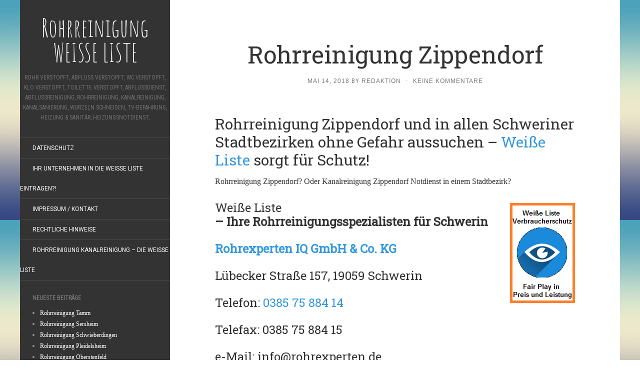

--- FILE ---
content_type: text/html; charset=UTF-8
request_url: http://ark.whitelist-weisseliste.de/rohrreinigung-zippendorf/
body_size: 18790
content:
<!DOCTYPE html>
<html dir="ltr" lang="de" prefix="og: https://ogp.me/ns#">
<head>
		<meta charset="UTF-8" />
	<meta http-equiv="X-UA-Compatible" content="IE=edge">
	<meta name="viewport" content="width=device-width, initial-scale=1.0" />
	<link rel="profile" href="http://gmpg.org/xfn/11" />
	<link rel="pingback" href="http://ark.whitelist-weisseliste.de/xmlrpc.php" />
	<title>Rohrreinigung Zippendorf | Rohrreinigung WEISSE LISTE</title>

		<!-- All in One SEO 4.9.3 - aioseo.com -->
	<meta name="description" content="Rohrreinigung Zippendorf und in allen Schweriner Stadtbezirken ohne Gefahr aussuchen – Weiße Liste sorgt für Schutz! Rohrreinigung Zippendorf? Oder Kanalreinigung Gartenstadt Notdienst in einem Stadtbezirk? Rohrreinigung Schwerin – Ihre Rohrreinigungsspezialisten für Schwerin Rohrexperten IQ GmbH &amp; Co. KG" />
	<meta name="robots" content="max-image-preview:large" />
	<meta name="author" content="Redaktion"/>
	<meta name="keywords" content="rohrreinigung zippendorf,kanalreinigung zippendorf,abflussreinigung zippendorf" />
	<link rel="canonical" href="http://ark.whitelist-weisseliste.de/rohrreinigung-zippendorf/" />
	<meta name="generator" content="All in One SEO (AIOSEO) 4.9.3" />
		<meta property="og:locale" content="de_DE" />
		<meta property="og:site_name" content="Rohrreinigung WEISSE LISTE | Rohr verstopft, Abfluss verstopft, WC verstopft, Klo verstopft, Toilette verstopft, Abflussdienst, Abflussreinigung, Rohrreinigung, Kanalreinigung, Kanalsanierung, Wurzeln schneiden, TV-Befahrung, Heizung &amp; Sanitär, Heizungsnotdienst," />
		<meta property="og:type" content="activity" />
		<meta property="og:title" content="Rohrreinigung Zippendorf | Rohrreinigung WEISSE LISTE" />
		<meta property="og:description" content="Rohrreinigung Zippendorf und in allen Schweriner Stadtbezirken ohne Gefahr aussuchen – Weiße Liste sorgt für Schutz! Rohrreinigung Zippendorf? Oder Kanalreinigung Gartenstadt Notdienst in einem Stadtbezirk? Rohrreinigung Schwerin – Ihre Rohrreinigungsspezialisten für Schwerin Rohrexperten IQ GmbH &amp; Co. KG" />
		<meta property="og:url" content="http://ark.whitelist-weisseliste.de/rohrreinigung-zippendorf/" />
		<meta name="twitter:card" content="summary" />
		<meta name="twitter:title" content="Rohrreinigung Zippendorf | Rohrreinigung WEISSE LISTE" />
		<meta name="twitter:description" content="Rohrreinigung Zippendorf und in allen Schweriner Stadtbezirken ohne Gefahr aussuchen – Weiße Liste sorgt für Schutz! Rohrreinigung Zippendorf? Oder Kanalreinigung Gartenstadt Notdienst in einem Stadtbezirk? Rohrreinigung Schwerin – Ihre Rohrreinigungsspezialisten für Schwerin Rohrexperten IQ GmbH &amp; Co. KG" />
		<script type="application/ld+json" class="aioseo-schema">
			{"@context":"https:\/\/schema.org","@graph":[{"@type":"Article","@id":"http:\/\/ark.whitelist-weisseliste.de\/rohrreinigung-zippendorf\/#article","name":"Rohrreinigung Zippendorf | Rohrreinigung WEISSE LISTE","headline":"Rohrreinigung Zippendorf","author":{"@id":"http:\/\/ark.whitelist-weisseliste.de\/author\/redaktion\/#author"},"publisher":{"@id":"http:\/\/ark.whitelist-weisseliste.de\/#organization"},"image":{"@type":"ImageObject","url":"http:\/\/whitelist-weisseliste.de\/images\/Weisse-Liste-Fair-Play_t04vng2j_rxvs3afu_te716z93.png","@id":"http:\/\/ark.whitelist-weisseliste.de\/rohrreinigung-zippendorf\/#articleImage"},"datePublished":"2018-05-14T11:11:14+00:00","dateModified":"2018-05-14T11:11:14+00:00","inLanguage":"de-DE","mainEntityOfPage":{"@id":"http:\/\/ark.whitelist-weisseliste.de\/rohrreinigung-zippendorf\/#webpage"},"isPartOf":{"@id":"http:\/\/ark.whitelist-weisseliste.de\/rohrreinigung-zippendorf\/#webpage"},"articleSection":"Rohrreinigung, Kanalreinigung"},{"@type":"BreadcrumbList","@id":"http:\/\/ark.whitelist-weisseliste.de\/rohrreinigung-zippendorf\/#breadcrumblist","itemListElement":[{"@type":"ListItem","@id":"http:\/\/ark.whitelist-weisseliste.de#listItem","position":1,"name":"Home","item":"http:\/\/ark.whitelist-weisseliste.de","nextItem":{"@type":"ListItem","@id":"http:\/\/ark.whitelist-weisseliste.de\/category\/22g\/#listItem","name":"Rohrreinigung, Kanalreinigung"}},{"@type":"ListItem","@id":"http:\/\/ark.whitelist-weisseliste.de\/category\/22g\/#listItem","position":2,"name":"Rohrreinigung, Kanalreinigung","item":"http:\/\/ark.whitelist-weisseliste.de\/category\/22g\/","nextItem":{"@type":"ListItem","@id":"http:\/\/ark.whitelist-weisseliste.de\/rohrreinigung-zippendorf\/#listItem","name":"Rohrreinigung Zippendorf"},"previousItem":{"@type":"ListItem","@id":"http:\/\/ark.whitelist-weisseliste.de#listItem","name":"Home"}},{"@type":"ListItem","@id":"http:\/\/ark.whitelist-weisseliste.de\/rohrreinigung-zippendorf\/#listItem","position":3,"name":"Rohrreinigung Zippendorf","previousItem":{"@type":"ListItem","@id":"http:\/\/ark.whitelist-weisseliste.de\/category\/22g\/#listItem","name":"Rohrreinigung, Kanalreinigung"}}]},{"@type":"Organization","@id":"http:\/\/ark.whitelist-weisseliste.de\/#organization","name":"Rohrreinigung WEISSE LISTE","description":"Rohr verstopft, Abfluss verstopft, WC verstopft, Klo verstopft, Toilette verstopft, Abflussdienst, Abflussreinigung, Rohrreinigung, Kanalreinigung, Kanalsanierung, Wurzeln schneiden, TV-Befahrung, Heizung & Sanit\u00e4r, Heizungsnotdienst,","url":"http:\/\/ark.whitelist-weisseliste.de\/"},{"@type":"Person","@id":"http:\/\/ark.whitelist-weisseliste.de\/author\/redaktion\/#author","url":"http:\/\/ark.whitelist-weisseliste.de\/author\/redaktion\/","name":"Redaktion","image":{"@type":"ImageObject","@id":"http:\/\/ark.whitelist-weisseliste.de\/rohrreinigung-zippendorf\/#authorImage","url":"https:\/\/secure.gravatar.com\/avatar\/9c7f5c6d64ce6f9f81adf9a98863ddd75b8cb52fe854ef950bd9e36b89686e50?s=96&d=mm&r=g","width":96,"height":96,"caption":"Redaktion"}},{"@type":"WebPage","@id":"http:\/\/ark.whitelist-weisseliste.de\/rohrreinigung-zippendorf\/#webpage","url":"http:\/\/ark.whitelist-weisseliste.de\/rohrreinigung-zippendorf\/","name":"Rohrreinigung Zippendorf | Rohrreinigung WEISSE LISTE","description":"Rohrreinigung Zippendorf und in allen Schweriner Stadtbezirken ohne Gefahr aussuchen \u2013 Wei\u00dfe Liste sorgt f\u00fcr Schutz! Rohrreinigung Zippendorf? Oder Kanalreinigung Gartenstadt Notdienst in einem Stadtbezirk? Rohrreinigung Schwerin \u2013 Ihre Rohrreinigungsspezialisten f\u00fcr Schwerin Rohrexperten IQ GmbH & Co. KG","inLanguage":"de-DE","isPartOf":{"@id":"http:\/\/ark.whitelist-weisseliste.de\/#website"},"breadcrumb":{"@id":"http:\/\/ark.whitelist-weisseliste.de\/rohrreinigung-zippendorf\/#breadcrumblist"},"author":{"@id":"http:\/\/ark.whitelist-weisseliste.de\/author\/redaktion\/#author"},"creator":{"@id":"http:\/\/ark.whitelist-weisseliste.de\/author\/redaktion\/#author"},"datePublished":"2018-05-14T11:11:14+00:00","dateModified":"2018-05-14T11:11:14+00:00"},{"@type":"WebSite","@id":"http:\/\/ark.whitelist-weisseliste.de\/#website","url":"http:\/\/ark.whitelist-weisseliste.de\/","name":"Rohrreinigung WEISSE LISTE","description":"Rohr verstopft, Abfluss verstopft, WC verstopft, Klo verstopft, Toilette verstopft, Abflussdienst, Abflussreinigung, Rohrreinigung, Kanalreinigung, Kanalsanierung, Wurzeln schneiden, TV-Befahrung, Heizung & Sanit\u00e4r, Heizungsnotdienst,","inLanguage":"de-DE","publisher":{"@id":"http:\/\/ark.whitelist-weisseliste.de\/#organization"}}]}
		</script>
		<!-- All in One SEO -->

<link rel='dns-prefetch' href='//fonts.googleapis.com' />
<link rel="alternate" type="application/rss+xml" title="Rohrreinigung WEISSE LISTE &raquo; Feed" href="http://ark.whitelist-weisseliste.de/feed/" />
<link rel="alternate" type="application/rss+xml" title="Rohrreinigung WEISSE LISTE &raquo; Kommentar-Feed" href="http://ark.whitelist-weisseliste.de/comments/feed/" />
<link rel="alternate" type="application/rss+xml" title="Rohrreinigung WEISSE LISTE &raquo; Rohrreinigung Zippendorf-Kommentar-Feed" href="http://ark.whitelist-weisseliste.de/rohrreinigung-zippendorf/feed/" />
<link rel="alternate" title="oEmbed (JSON)" type="application/json+oembed" href="http://ark.whitelist-weisseliste.de/wp-json/oembed/1.0/embed?url=http%3A%2F%2Fark.whitelist-weisseliste.de%2Frohrreinigung-zippendorf%2F" />
<link rel="alternate" title="oEmbed (XML)" type="text/xml+oembed" href="http://ark.whitelist-weisseliste.de/wp-json/oembed/1.0/embed?url=http%3A%2F%2Fark.whitelist-weisseliste.de%2Frohrreinigung-zippendorf%2F&#038;format=xml" />
<style id='wp-img-auto-sizes-contain-inline-css' type='text/css'>
img:is([sizes=auto i],[sizes^="auto," i]){contain-intrinsic-size:3000px 1500px}
/*# sourceURL=wp-img-auto-sizes-contain-inline-css */
</style>
<style id='wp-emoji-styles-inline-css' type='text/css'>

	img.wp-smiley, img.emoji {
		display: inline !important;
		border: none !important;
		box-shadow: none !important;
		height: 1em !important;
		width: 1em !important;
		margin: 0 0.07em !important;
		vertical-align: -0.1em !important;
		background: none !important;
		padding: 0 !important;
	}
/*# sourceURL=wp-emoji-styles-inline-css */
</style>
<style id='wp-block-library-inline-css' type='text/css'>
:root{--wp-block-synced-color:#7a00df;--wp-block-synced-color--rgb:122,0,223;--wp-bound-block-color:var(--wp-block-synced-color);--wp-editor-canvas-background:#ddd;--wp-admin-theme-color:#007cba;--wp-admin-theme-color--rgb:0,124,186;--wp-admin-theme-color-darker-10:#006ba1;--wp-admin-theme-color-darker-10--rgb:0,107,160.5;--wp-admin-theme-color-darker-20:#005a87;--wp-admin-theme-color-darker-20--rgb:0,90,135;--wp-admin-border-width-focus:2px}@media (min-resolution:192dpi){:root{--wp-admin-border-width-focus:1.5px}}.wp-element-button{cursor:pointer}:root .has-very-light-gray-background-color{background-color:#eee}:root .has-very-dark-gray-background-color{background-color:#313131}:root .has-very-light-gray-color{color:#eee}:root .has-very-dark-gray-color{color:#313131}:root .has-vivid-green-cyan-to-vivid-cyan-blue-gradient-background{background:linear-gradient(135deg,#00d084,#0693e3)}:root .has-purple-crush-gradient-background{background:linear-gradient(135deg,#34e2e4,#4721fb 50%,#ab1dfe)}:root .has-hazy-dawn-gradient-background{background:linear-gradient(135deg,#faaca8,#dad0ec)}:root .has-subdued-olive-gradient-background{background:linear-gradient(135deg,#fafae1,#67a671)}:root .has-atomic-cream-gradient-background{background:linear-gradient(135deg,#fdd79a,#004a59)}:root .has-nightshade-gradient-background{background:linear-gradient(135deg,#330968,#31cdcf)}:root .has-midnight-gradient-background{background:linear-gradient(135deg,#020381,#2874fc)}:root{--wp--preset--font-size--normal:16px;--wp--preset--font-size--huge:42px}.has-regular-font-size{font-size:1em}.has-larger-font-size{font-size:2.625em}.has-normal-font-size{font-size:var(--wp--preset--font-size--normal)}.has-huge-font-size{font-size:var(--wp--preset--font-size--huge)}.has-text-align-center{text-align:center}.has-text-align-left{text-align:left}.has-text-align-right{text-align:right}.has-fit-text{white-space:nowrap!important}#end-resizable-editor-section{display:none}.aligncenter{clear:both}.items-justified-left{justify-content:flex-start}.items-justified-center{justify-content:center}.items-justified-right{justify-content:flex-end}.items-justified-space-between{justify-content:space-between}.screen-reader-text{border:0;clip-path:inset(50%);height:1px;margin:-1px;overflow:hidden;padding:0;position:absolute;width:1px;word-wrap:normal!important}.screen-reader-text:focus{background-color:#ddd;clip-path:none;color:#444;display:block;font-size:1em;height:auto;left:5px;line-height:normal;padding:15px 23px 14px;text-decoration:none;top:5px;width:auto;z-index:100000}html :where(.has-border-color){border-style:solid}html :where([style*=border-top-color]){border-top-style:solid}html :where([style*=border-right-color]){border-right-style:solid}html :where([style*=border-bottom-color]){border-bottom-style:solid}html :where([style*=border-left-color]){border-left-style:solid}html :where([style*=border-width]){border-style:solid}html :where([style*=border-top-width]){border-top-style:solid}html :where([style*=border-right-width]){border-right-style:solid}html :where([style*=border-bottom-width]){border-bottom-style:solid}html :where([style*=border-left-width]){border-left-style:solid}html :where(img[class*=wp-image-]){height:auto;max-width:100%}:where(figure){margin:0 0 1em}html :where(.is-position-sticky){--wp-admin--admin-bar--position-offset:var(--wp-admin--admin-bar--height,0px)}@media screen and (max-width:600px){html :where(.is-position-sticky){--wp-admin--admin-bar--position-offset:0px}}

/*# sourceURL=wp-block-library-inline-css */
</style><style id='global-styles-inline-css' type='text/css'>
:root{--wp--preset--aspect-ratio--square: 1;--wp--preset--aspect-ratio--4-3: 4/3;--wp--preset--aspect-ratio--3-4: 3/4;--wp--preset--aspect-ratio--3-2: 3/2;--wp--preset--aspect-ratio--2-3: 2/3;--wp--preset--aspect-ratio--16-9: 16/9;--wp--preset--aspect-ratio--9-16: 9/16;--wp--preset--color--black: #000000;--wp--preset--color--cyan-bluish-gray: #abb8c3;--wp--preset--color--white: #ffffff;--wp--preset--color--pale-pink: #f78da7;--wp--preset--color--vivid-red: #cf2e2e;--wp--preset--color--luminous-vivid-orange: #ff6900;--wp--preset--color--luminous-vivid-amber: #fcb900;--wp--preset--color--light-green-cyan: #7bdcb5;--wp--preset--color--vivid-green-cyan: #00d084;--wp--preset--color--pale-cyan-blue: #8ed1fc;--wp--preset--color--vivid-cyan-blue: #0693e3;--wp--preset--color--vivid-purple: #9b51e0;--wp--preset--gradient--vivid-cyan-blue-to-vivid-purple: linear-gradient(135deg,rgb(6,147,227) 0%,rgb(155,81,224) 100%);--wp--preset--gradient--light-green-cyan-to-vivid-green-cyan: linear-gradient(135deg,rgb(122,220,180) 0%,rgb(0,208,130) 100%);--wp--preset--gradient--luminous-vivid-amber-to-luminous-vivid-orange: linear-gradient(135deg,rgb(252,185,0) 0%,rgb(255,105,0) 100%);--wp--preset--gradient--luminous-vivid-orange-to-vivid-red: linear-gradient(135deg,rgb(255,105,0) 0%,rgb(207,46,46) 100%);--wp--preset--gradient--very-light-gray-to-cyan-bluish-gray: linear-gradient(135deg,rgb(238,238,238) 0%,rgb(169,184,195) 100%);--wp--preset--gradient--cool-to-warm-spectrum: linear-gradient(135deg,rgb(74,234,220) 0%,rgb(151,120,209) 20%,rgb(207,42,186) 40%,rgb(238,44,130) 60%,rgb(251,105,98) 80%,rgb(254,248,76) 100%);--wp--preset--gradient--blush-light-purple: linear-gradient(135deg,rgb(255,206,236) 0%,rgb(152,150,240) 100%);--wp--preset--gradient--blush-bordeaux: linear-gradient(135deg,rgb(254,205,165) 0%,rgb(254,45,45) 50%,rgb(107,0,62) 100%);--wp--preset--gradient--luminous-dusk: linear-gradient(135deg,rgb(255,203,112) 0%,rgb(199,81,192) 50%,rgb(65,88,208) 100%);--wp--preset--gradient--pale-ocean: linear-gradient(135deg,rgb(255,245,203) 0%,rgb(182,227,212) 50%,rgb(51,167,181) 100%);--wp--preset--gradient--electric-grass: linear-gradient(135deg,rgb(202,248,128) 0%,rgb(113,206,126) 100%);--wp--preset--gradient--midnight: linear-gradient(135deg,rgb(2,3,129) 0%,rgb(40,116,252) 100%);--wp--preset--font-size--small: 13px;--wp--preset--font-size--medium: 20px;--wp--preset--font-size--large: 36px;--wp--preset--font-size--x-large: 42px;--wp--preset--spacing--20: 0.44rem;--wp--preset--spacing--30: 0.67rem;--wp--preset--spacing--40: 1rem;--wp--preset--spacing--50: 1.5rem;--wp--preset--spacing--60: 2.25rem;--wp--preset--spacing--70: 3.38rem;--wp--preset--spacing--80: 5.06rem;--wp--preset--shadow--natural: 6px 6px 9px rgba(0, 0, 0, 0.2);--wp--preset--shadow--deep: 12px 12px 50px rgba(0, 0, 0, 0.4);--wp--preset--shadow--sharp: 6px 6px 0px rgba(0, 0, 0, 0.2);--wp--preset--shadow--outlined: 6px 6px 0px -3px rgb(255, 255, 255), 6px 6px rgb(0, 0, 0);--wp--preset--shadow--crisp: 6px 6px 0px rgb(0, 0, 0);}:where(.is-layout-flex){gap: 0.5em;}:where(.is-layout-grid){gap: 0.5em;}body .is-layout-flex{display: flex;}.is-layout-flex{flex-wrap: wrap;align-items: center;}.is-layout-flex > :is(*, div){margin: 0;}body .is-layout-grid{display: grid;}.is-layout-grid > :is(*, div){margin: 0;}:where(.wp-block-columns.is-layout-flex){gap: 2em;}:where(.wp-block-columns.is-layout-grid){gap: 2em;}:where(.wp-block-post-template.is-layout-flex){gap: 1.25em;}:where(.wp-block-post-template.is-layout-grid){gap: 1.25em;}.has-black-color{color: var(--wp--preset--color--black) !important;}.has-cyan-bluish-gray-color{color: var(--wp--preset--color--cyan-bluish-gray) !important;}.has-white-color{color: var(--wp--preset--color--white) !important;}.has-pale-pink-color{color: var(--wp--preset--color--pale-pink) !important;}.has-vivid-red-color{color: var(--wp--preset--color--vivid-red) !important;}.has-luminous-vivid-orange-color{color: var(--wp--preset--color--luminous-vivid-orange) !important;}.has-luminous-vivid-amber-color{color: var(--wp--preset--color--luminous-vivid-amber) !important;}.has-light-green-cyan-color{color: var(--wp--preset--color--light-green-cyan) !important;}.has-vivid-green-cyan-color{color: var(--wp--preset--color--vivid-green-cyan) !important;}.has-pale-cyan-blue-color{color: var(--wp--preset--color--pale-cyan-blue) !important;}.has-vivid-cyan-blue-color{color: var(--wp--preset--color--vivid-cyan-blue) !important;}.has-vivid-purple-color{color: var(--wp--preset--color--vivid-purple) !important;}.has-black-background-color{background-color: var(--wp--preset--color--black) !important;}.has-cyan-bluish-gray-background-color{background-color: var(--wp--preset--color--cyan-bluish-gray) !important;}.has-white-background-color{background-color: var(--wp--preset--color--white) !important;}.has-pale-pink-background-color{background-color: var(--wp--preset--color--pale-pink) !important;}.has-vivid-red-background-color{background-color: var(--wp--preset--color--vivid-red) !important;}.has-luminous-vivid-orange-background-color{background-color: var(--wp--preset--color--luminous-vivid-orange) !important;}.has-luminous-vivid-amber-background-color{background-color: var(--wp--preset--color--luminous-vivid-amber) !important;}.has-light-green-cyan-background-color{background-color: var(--wp--preset--color--light-green-cyan) !important;}.has-vivid-green-cyan-background-color{background-color: var(--wp--preset--color--vivid-green-cyan) !important;}.has-pale-cyan-blue-background-color{background-color: var(--wp--preset--color--pale-cyan-blue) !important;}.has-vivid-cyan-blue-background-color{background-color: var(--wp--preset--color--vivid-cyan-blue) !important;}.has-vivid-purple-background-color{background-color: var(--wp--preset--color--vivid-purple) !important;}.has-black-border-color{border-color: var(--wp--preset--color--black) !important;}.has-cyan-bluish-gray-border-color{border-color: var(--wp--preset--color--cyan-bluish-gray) !important;}.has-white-border-color{border-color: var(--wp--preset--color--white) !important;}.has-pale-pink-border-color{border-color: var(--wp--preset--color--pale-pink) !important;}.has-vivid-red-border-color{border-color: var(--wp--preset--color--vivid-red) !important;}.has-luminous-vivid-orange-border-color{border-color: var(--wp--preset--color--luminous-vivid-orange) !important;}.has-luminous-vivid-amber-border-color{border-color: var(--wp--preset--color--luminous-vivid-amber) !important;}.has-light-green-cyan-border-color{border-color: var(--wp--preset--color--light-green-cyan) !important;}.has-vivid-green-cyan-border-color{border-color: var(--wp--preset--color--vivid-green-cyan) !important;}.has-pale-cyan-blue-border-color{border-color: var(--wp--preset--color--pale-cyan-blue) !important;}.has-vivid-cyan-blue-border-color{border-color: var(--wp--preset--color--vivid-cyan-blue) !important;}.has-vivid-purple-border-color{border-color: var(--wp--preset--color--vivid-purple) !important;}.has-vivid-cyan-blue-to-vivid-purple-gradient-background{background: var(--wp--preset--gradient--vivid-cyan-blue-to-vivid-purple) !important;}.has-light-green-cyan-to-vivid-green-cyan-gradient-background{background: var(--wp--preset--gradient--light-green-cyan-to-vivid-green-cyan) !important;}.has-luminous-vivid-amber-to-luminous-vivid-orange-gradient-background{background: var(--wp--preset--gradient--luminous-vivid-amber-to-luminous-vivid-orange) !important;}.has-luminous-vivid-orange-to-vivid-red-gradient-background{background: var(--wp--preset--gradient--luminous-vivid-orange-to-vivid-red) !important;}.has-very-light-gray-to-cyan-bluish-gray-gradient-background{background: var(--wp--preset--gradient--very-light-gray-to-cyan-bluish-gray) !important;}.has-cool-to-warm-spectrum-gradient-background{background: var(--wp--preset--gradient--cool-to-warm-spectrum) !important;}.has-blush-light-purple-gradient-background{background: var(--wp--preset--gradient--blush-light-purple) !important;}.has-blush-bordeaux-gradient-background{background: var(--wp--preset--gradient--blush-bordeaux) !important;}.has-luminous-dusk-gradient-background{background: var(--wp--preset--gradient--luminous-dusk) !important;}.has-pale-ocean-gradient-background{background: var(--wp--preset--gradient--pale-ocean) !important;}.has-electric-grass-gradient-background{background: var(--wp--preset--gradient--electric-grass) !important;}.has-midnight-gradient-background{background: var(--wp--preset--gradient--midnight) !important;}.has-small-font-size{font-size: var(--wp--preset--font-size--small) !important;}.has-medium-font-size{font-size: var(--wp--preset--font-size--medium) !important;}.has-large-font-size{font-size: var(--wp--preset--font-size--large) !important;}.has-x-large-font-size{font-size: var(--wp--preset--font-size--x-large) !important;}
/*# sourceURL=global-styles-inline-css */
</style>

<style id='classic-theme-styles-inline-css' type='text/css'>
/*! This file is auto-generated */
.wp-block-button__link{color:#fff;background-color:#32373c;border-radius:9999px;box-shadow:none;text-decoration:none;padding:calc(.667em + 2px) calc(1.333em + 2px);font-size:1.125em}.wp-block-file__button{background:#32373c;color:#fff;text-decoration:none}
/*# sourceURL=/wp-includes/css/classic-themes.min.css */
</style>
<link rel='stylesheet' id='contact-form-7-css' href='http://ark.whitelist-weisseliste.de/wp-content/plugins/contact-form-7/includes/css/styles.css?ver=6.1.4' media='all' />
<link rel='stylesheet' id='prefix-style-css' href='http://ark.whitelist-weisseliste.de/wp-content/plugins/mobile-friendly-twenty-ten/style.css?ver=6.9' media='all' />
<link rel='stylesheet' id='toc-screen-css' href='http://ark.whitelist-weisseliste.de/wp-content/plugins/table-of-contents-plus/screen.min.css?ver=2411.1' media='all' />
<link rel='stylesheet' id='flat-fonts-css' href='//fonts.googleapis.com/css?family=Amatic+SC%7CRoboto:400,700%7CRoboto+Slab%7CRoboto+Condensed' media='all' />
<link rel='stylesheet' id='flat-theme-css' href='http://ark.whitelist-weisseliste.de/wp-content/themes/flat/assets/css/flat.min.css?ver=1.7.11' media='all' />
<link rel='stylesheet' id='flat-style-css' href='http://ark.whitelist-weisseliste.de/wp-content/themes/flat/style.css?ver=6.9' media='all' />
<script type="text/javascript" src="http://ark.whitelist-weisseliste.de/wp-includes/js/jquery/jquery.min.js?ver=3.7.1" id="jquery-core-js"></script>
<script type="text/javascript" src="http://ark.whitelist-weisseliste.de/wp-includes/js/jquery/jquery-migrate.min.js?ver=3.4.1" id="jquery-migrate-js"></script>
<script type="text/javascript" src="http://ark.whitelist-weisseliste.de/wp-content/themes/flat/assets/js/flat.min.js?ver=1.7.11" id="flat-js-js"></script>
<!--[if lt IE 9]>
<script type="text/javascript" src="http://ark.whitelist-weisseliste.de/wp-content/themes/flat/assets/js/html5shiv.min.js?ver=3.7.2" id="html5shiv-js"></script>
<![endif]-->
<link rel="https://api.w.org/" href="http://ark.whitelist-weisseliste.de/wp-json/" /><link rel="alternate" title="JSON" type="application/json" href="http://ark.whitelist-weisseliste.de/wp-json/wp/v2/posts/2019" /><link rel="EditURI" type="application/rsd+xml" title="RSD" href="http://ark.whitelist-weisseliste.de/xmlrpc.php?rsd" />
<meta name="generator" content="WordPress 6.9" />
<link rel='shortlink' href='http://ark.whitelist-weisseliste.de/?p=2019' />

		<!-- AMS Google Webmaster Tools plugin for WordPress -->
		<meta name="google-site-verification" content="rgscaquym4wD-nqxgqz9fZhsUx50VVTV82xVUb1HMEM" />
		
        <script type="text/javascript">
            var jQueryMigrateHelperHasSentDowngrade = false;

			window.onerror = function( msg, url, line, col, error ) {
				// Break out early, do not processing if a downgrade reqeust was already sent.
				if ( jQueryMigrateHelperHasSentDowngrade ) {
					return true;
                }

				var xhr = new XMLHttpRequest();
				var nonce = '8df2525c88';
				var jQueryFunctions = [
					'andSelf',
					'browser',
					'live',
					'boxModel',
					'support.boxModel',
					'size',
					'swap',
					'clean',
					'sub',
                ];
				var match_pattern = /\)\.(.+?) is not a function/;
                var erroredFunction = msg.match( match_pattern );

                // If there was no matching functions, do not try to downgrade.
                if ( null === erroredFunction || typeof erroredFunction !== 'object' || typeof erroredFunction[1] === "undefined" || -1 === jQueryFunctions.indexOf( erroredFunction[1] ) ) {
                    return true;
                }

                // Set that we've now attempted a downgrade request.
                jQueryMigrateHelperHasSentDowngrade = true;

				xhr.open( 'POST', 'http://ark.whitelist-weisseliste.de/wp-admin/admin-ajax.php' );
				xhr.setRequestHeader( 'Content-Type', 'application/x-www-form-urlencoded' );
				xhr.onload = function () {
					var response,
                        reload = false;

					if ( 200 === xhr.status ) {
                        try {
                        	response = JSON.parse( xhr.response );

                        	reload = response.data.reload;
                        } catch ( e ) {
                        	reload = false;
                        }
                    }

					// Automatically reload the page if a deprecation caused an automatic downgrade, ensure visitors get the best possible experience.
					if ( reload ) {
						location.reload();
                    }
				};

				xhr.send( encodeURI( 'action=jquery-migrate-downgrade-version&_wpnonce=' + nonce ) );

				// Suppress error alerts in older browsers
				return true;
			}
        </script>

		<style type="text/css"></style><style type="text/css">#masthead .site-title {font-family:Amatic SC}body {font-family:Roboto }h1,h2,h3,h4,h5,h6 {font-family:Roboto Slab}#masthead .site-description, .hentry .entry-meta {font-family:Roboto Condensed}</style><style type="text/css">.recentcomments a{display:inline !important;padding:0 !important;margin:0 !important;}</style><style type="text/css" id="custom-background-css">
body.custom-background { background-image: url("http://ark.whitelist-weisseliste.de/wp-content/themes/flat/assets/img/default-background.jpg"); background-position: left top; background-size: auto; background-repeat: repeat; background-attachment: scroll; }
</style>
		</head>

<body class="wp-singular post-template-default single single-post postid-2019 single-format-standard custom-background wp-theme-flat" itemscope itemtype="http://schema.org/WebPage">
<div id="page">
	<div class="container">
		<div class="row row-offcanvas row-offcanvas-left">
			<div id="secondary" class="col-lg-3">
								<header id="masthead" class="site-header" role="banner">
										<div class="hgroup">
						<h1 class="site-title display-title"><a href="http://ark.whitelist-weisseliste.de/" title="Rohrreinigung WEISSE LISTE" rel="home"><span itemprop="name">Rohrreinigung WEISSE LISTE</span></a></h1><h2 itemprop="description" class="site-description">Rohr verstopft, Abfluss verstopft, WC verstopft, Klo verstopft, Toilette verstopft, Abflussdienst, Abflussreinigung, Rohrreinigung, Kanalreinigung, Kanalsanierung, Wurzeln schneiden, TV-Befahrung, Heizung &amp; Sanitär, Heizungsnotdienst,</h2>					</div>
					<button type="button" class="btn btn-link hidden-lg toggle-sidebar" data-toggle="offcanvas" aria-label="Sidebar"><i class="fa fa-gear"></i></button>
					<button type="button" class="btn btn-link hidden-lg toggle-navigation" aria-label="Navigation Menu"><i class="fa fa-bars"></i></button>
					<nav id="site-navigation" class="navigation main-navigation" role="navigation">
						<div class="nav-menu"><ul>
<li class="page_item page-item-1408"><a href="http://ark.whitelist-weisseliste.de/datenschutz/">Datenschutz</a></li>
<li class="page_item page-item-17"><a href="http://ark.whitelist-weisseliste.de/ihr-unternehmen-in-die-weisse-liste-eintragen/">Ihr Unternehmen in die Weiße Liste eintragen?!</a></li>
<li class="page_item page-item-2"><a href="http://ark.whitelist-weisseliste.de/sample-page/">Impressum / Kontakt</a></li>
<li class="page_item page-item-7"><a href="http://ark.whitelist-weisseliste.de/rechtliche-hinweise/">Rechtliche Hinweise</a></li>
<li class="page_item page-item-9"><a href="http://ark.whitelist-weisseliste.de/">Rohrreinigung Kanalreinigung &#8211; Die Weisse Liste</a></li>
</ul></div>
					</nav>
									</header>
				
				<div class="sidebar-offcanvas">
					<div id="main-sidebar" class="widget-area" role="complementary">
						
							<aside id="recent-posts-2" class="widget widget_recent_entries">

								<h3 class='widget-title'>Neueste Beiträge</h3>

		<ul>
											<li>
					<a href="http://ark.whitelist-weisseliste.de/rohrreinigung-tamm/">Rohrreinigung Tamm</a>
									</li>
											<li>
					<a href="http://ark.whitelist-weisseliste.de/rohrreinigung-sersheim/">Rohrreinigung Sersheim</a>
									</li>
											<li>
					<a href="http://ark.whitelist-weisseliste.de/rohrreinigung-schwieberdingen/">Rohrreinigung Schwieberdingen</a>
									</li>
											<li>
					<a href="http://ark.whitelist-weisseliste.de/rohrreinigung-pleidelsheim/">Rohrreinigung Pleidelsheim</a>
									</li>
											<li>
					<a href="http://ark.whitelist-weisseliste.de/rohrreinigung-oberstenfeld/">Rohrreinigung Oberstenfeld</a>
									</li>
					</ul>

							</aside>
					<aside id="recent-comments-2" class="widget widget_recent_comments">
						<h3 class='widget-title'>Neueste Kommentare</h3>
<ul id="recentcomments"><li class="recentcomments"><span class="comment-author-link"><a href="https://www.rohrfix.+om/rohrreinigung#rohrreinigung" class="url" rel="ugc external nofollow">Alex Finsterbusch</a></span> bei <a href="http://ark.whitelist-weisseliste.de/#comment-4058">Rohrreinigung Kanalreinigung &#8211; Die Weisse Liste</a></li><li class="recentcomments"><span class="comment-author-link"><a href="https://www.rohrreinigung-b+ennemann.de/" class="url" rel="ugc external nofollow">Lisa</a></span> bei <a href="http://ark.whitelist-weisseliste.de/rohrreinigung-kirn/#comment-4047">Rohrreinigung Kirn</a></li><li class="recentcomments"><span class="comment-author-link"><a href="https://www.fkm-kanal.at/dienstleistungen/kanaluntersuchung-mit-kamera" class="url" rel="ugc external nofollow">Lina</a></span> bei <a href="http://ark.whitelist-weisseliste.de/kanalreinigung-karlsruhe/#comment-2947">Kanalreinigung Karlsruhe</a></li><li class="recentcomments"><span class="comment-author-link">Corinna. Will</span> bei <a href="http://ark.whitelist-weisseliste.de/#comment-1978">Rohrreinigung Kanalreinigung &#8211; Die Weisse Liste</a></li><li class="recentcomments"><span class="comment-author-link">Harald Herbert</span> bei <a href="http://ark.whitelist-weisseliste.de/kanalreinigung-dieburg/#comment-1345">Kanalreinigung Dieburg</a></li></ul>					</aside>
					<aside id="categories-2" class="widget widget_categories">
						<h3 class='widget-title'>Kategorien</h3>

			<ul>
					<li class="cat-item cat-item-9"><a href="http://ark.whitelist-weisseliste.de/category/abflussreinigung/abflussverstopft/">Abfluss verstopft</a>
</li>
	<li class="cat-item cat-item-4"><a href="http://ark.whitelist-weisseliste.de/category/abflussreinigung/">Abflussreinigung, Abflussdienst</a>
</li>
	<li class="cat-item cat-item-126"><a href="http://ark.whitelist-weisseliste.de/category/dachrinnenreinigung/">Dachrinnenreinigung</a>
</li>
	<li class="cat-item cat-item-124"><a href="http://ark.whitelist-weisseliste.de/category/kanalreinigung/gullyreinigung/">Gullyreinigung</a>
</li>
	<li class="cat-item cat-item-7"><a href="http://ark.whitelist-weisseliste.de/category/heizung/">Heizung, Heizungsnotdienst</a>
</li>
	<li class="cat-item cat-item-2"><a href="http://ark.whitelist-weisseliste.de/category/kanalreinigung/">Kanalreinigung</a>
</li>
	<li class="cat-item cat-item-125"><a href="http://ark.whitelist-weisseliste.de/category/kanalsanierung/">Kanalsanierung</a>
</li>
	<li class="cat-item cat-item-1"><a href="http://ark.whitelist-weisseliste.de/category/22g/">Rohrreinigung, Kanalreinigung</a>
</li>
	<li class="cat-item cat-item-6"><a href="http://ark.whitelist-weisseliste.de/category/sanitaere-anlagen/">Sanitäre Anlagen</a>
</li>
	<li class="cat-item cat-item-8"><a href="http://ark.whitelist-weisseliste.de/category/wasserschadenbeseitigung/">Wasserschadenbeseitigung</a>
</li>
	<li class="cat-item cat-item-5"><a href="http://ark.whitelist-weisseliste.de/category/abflussreinigung/wc-verstopft/">WC verstopft, Klo verstopft, Toilette verstopft</a>
</li>
			</ul>

								</aside>
					<aside id="meta-2" class="widget widget_meta">
						<h3 class='widget-title'>Meta</h3>

		<ul>
						<li><a href="http://ark.whitelist-weisseliste.de/wp-login.php">Anmelden</a></li>
			<li><a href="http://ark.whitelist-weisseliste.de/feed/">Feed der Einträge</a></li>
			<li><a href="http://ark.whitelist-weisseliste.de/comments/feed/">Kommentar-Feed</a></li>

			<li><a href="https://de.wordpress.org/">WordPress.org</a></li>
		</ul>

							</aside>
					<aside id="search-4" class="widget widget_search">
						<h3 class='widget-title'>Suche</h3>
	<form method="get" id="searchform" action="http://ark.whitelist-weisseliste.de/">
		<label for="s" class="assistive-text">Suchen</label>
		<input type="text" class="field" name="s" id="s" placeholder="Suchen" />
		<input type="submit" class="submit" name="submit" id="searchsubmit" value="Suchen" />
	</form>
					</aside>
											</div>
				</div>
			</div>

						<div id="primary" class="content-area col-lg-9" itemprop="mainContentOfPage">
							<div id="content" class="site-content" role="main" itemscope itemtype="http://schema.org/Article">
			<article id="post-2019" class="post-2019 post type-post status-publish format-standard hentry category-22g">
	<header class="entry-header">
		<h1 class="entry-title" itemprop="name">Rohrreinigung Zippendorf</h1>
							<div class="entry-meta"><span class="entry-date"><a href="http://ark.whitelist-weisseliste.de/rohrreinigung-zippendorf/" rel="bookmark"><time class="entry-date published" datetime="2018-05-14T11:11:14+00:00" itemprop="datepublished">Mai 14, 2018</time></a></span> by <span class="author vcard" itemscope itemprop="author" itemtype="http://schema.org/Person"><a class="url fn n" href="http://ark.whitelist-weisseliste.de/author/redaktion/" rel="author" itemprop="url"><span itemprop="name">Redaktion</span></a></span><span class="sep">&middot;</span><span class="comments-link"><a href="http://ark.whitelist-weisseliste.de/rohrreinigung-zippendorf/#respond" itemprop="discussionUrl">Keine Kommentare</a></span></div>
			</header>
		
	
	<div class="entry-content" itemprop="articleBody">
				<h2><span id="Rohrreinigung_Niederschoeneweide_und_in_allen_Berliner_Stadtbezirken_ohne_Gefahr_aussuchen_Weisse_Liste_sorgt_fuer_Schutz"><span id="Rohrreinigung_Britz_und_in_allen_Berliner_Stadtbezirken_ohne_Gefahr_aussuchen_Weisse_Liste_sorgt_fuer_Schutz"><span id="Rohrreinigung_Friedenau_und_in_allen_Berliner_Stadtbezirken_ohne_Gefahr_aussuchen_Weisse_Liste_sorgt_fuer_Schutz"><span id="Rohrreinigung_Wilhelmstadt_und_in_allen_Berliner_Stadtbezirken_ohne_Gefahr_aussuchen_Weisse_Liste_sorgt_fuer_Schutz"><span id="Rohrreinigung_Charlottenburg_und_in_allen_Berliner_Stadtbezirken_ohne_Gefahr_aussuchen_Weisse_Liste_sorgt_fuer_Schutz"><span id="Rohrreinigung_Weissensee_und_in_allen_Berliner_Stadtbezirken_ohne_Gefahr_aussuchen_Weisse_Liste_sorgt_fuer_Schutz"><span id="Rohrreinigung_Kreuzberg_und_in_allen_Berliner_Stadtbezirken_ohne_Gefahr_aussuchen_Weisse_Liste_sorgt_fuer_Schutz"><span id="Rohrreinigung_Tiergarten_und_in_allen_Berliner_Stadtbezirken_ohne_Gefahr_aussuchen_Weisse_Liste_sorgt_fuer_Schutz"><span id="Kanalreinigung_Dieburg_und_im_ganzen_Landkreis_Darmstadt-Dieburg_ohne_Gefahr_aussuchen_Weisse_Liste_sorgt_fuer_Schutz"><span id="Rohrreinigung_Oberweser_und_im_ganzen_Landkreis_Kassel_ohne_Gefahr_aussuchen_8211_Weisse_Liste_sorgt_fuer_Schutz"><span id="Schluesselnotdienst_Dieburg_und_im_ganzen_Landkreis_Darmstadt-Dieburg_ohne_Gefahr_aussuchen">Rohrreinigung Zippendorf und in allen Schweriner Stadtbezirken ohne Gefahr aussuchen – <a href="http://whitelist-weisseliste.de">Weiße Liste</a> sorgt für Schutz!<br />
</span></span></span></span></span></span></span></span></span></span></span></h2>
<p>Rohrreinigung Zippendorf? Oder Kanalreinigung Zippendorf Notdienst in einem Stadtbezirk?</p>
<div>
<div class="fs16">
<div class="ff1">
<h3>Weiße Liste <img decoding="async" class="image-0 fright alignright" title="Rohrreinigung Schwerin" src="http://whitelist-weisseliste.de/images/Weisse-Liste-Fair-Play_t04vng2j_rxvs3afu_te716z93.png" alt="Kanalreinigung Schwerin" /><br class="fs16 ff2" /><b class="fs16 ff2"><span class="ff1"> – Ihre Rohrreinigungsspezialisten für Schwerin</span></b></h3>
</div>
</div>
</div>
<div>
<div>
<h3><b><span class="fs16"><a class="imCssLink" href="https://www.rohrexperten.de/" target="_blank" rel="noopener">Rohrexperten IQ GmbH &amp; Co. KG</a></span></b></h3>
</div>
<h3><span class="fs16">Lübecker Straße 157, 19059 Schwerin</span></h3>
<h3><span class="fs16">Telefon: <a class="imCssLink" href="tel:+493857588414">0385 75 884 14</a></span></h3>
<h3><span class="fs16">Telefax: 0385 75 884 15</span></h3>
<h3><span class="fs16">e-Mail: info@rohrexperten.de</span></h3>
<div></div>
</div>
<h2><span id="Rohrreinigung_Kanalreinigung_Inspektion_Dichtheitspruefung_Kanalsanierung_24_Stunden_Service_Notdienst_Weisse_Liste_Mitglied"><span id="Rohrreinigung_Kanalreinigung_Inspektion_Dichtheitspruefung_Kanalsanierung_24_Stunden_Service_Weisse_Liste_Mitglied">Rohrreinigung, Kanalreinigung, Inspektion, Dichtheitsprüfung, Kanalsanierung, 24 Stunden Service Notdienst, Weisse Liste Mitglied</span></span></h2>
<p>&nbsp;</p>
<p>Verbraucher können jetzt im Internet auf die <a href="http://whitelist-weisseliste.de">Weisse Liste</a> der Abflußreinigung und Rohrreinigung – Unternehmer im Internet zurück greifen und sind so vor Abzocke &amp; Co bestens geschützt. Die in der Weissen Liste aufgeführten Dienstleister wurden von der Redaktion über ihre Ortsansässigkeit und ihren Ruf getestet. Negatives konnte nicht festgestellt werden. Der Verbraucher hat nun endlich eine verlässliche Quelle im Internet wo er unbesorgt einen Notdienst beauftragen kann – und zwar ohne Gefahr von Banden abgezockt zu werden.</p>
<p>Unternehmen aus der Weissen Liste sind am Zeichen rechts zu erkennen.</p>
<p>Tipp: Ob Sie ein <a href="https://de.wikipedia.org/wiki/Rohrreinigung">Rohrreinigung</a> Zippendorf – oder ein <a href="https://de.wikipedia.org/wiki/Kanalreinigung">Kanalreinigung</a> Zippendorf – Unternehmen benötigen ist recht einfach erklärt (Regel bestätigt die Ausnahme): Verstopfungen im Haus/Wohnung beseitigt ein Rohrreiniger (auch Abflussreinigung genannt), alles was ausser Haus verstopft ist, der Kanalreiniger</p>
<p><strong>Das Einsatzgebiet: Schwerin  Schelfstadt, Altstadt, Großer Dreesch, Neu-Zippendorf, Mueßer Holz, Gartenstadt, Lankow, Krebsförden, Wüstmark, Görries, Friedrichsthal, Neumühle, Warnitz, Zippendorf, Mueß.<br />
</strong></p>
<h2><span id="Es_gibt_auch_eine_Schwarze_Liste_der_Rohrreinigung_und_Kanalreinigung_Unternehmer"><strong><span id="Es_gibt_auch_eine_Schwarze_Liste_der_Rohrreinigung_und_Kanalreinigung_8211_Unternehmer">Es gibt auch eine <a href="http://blacklist-schwarzeliste.de">Schwarze Liste</a> der Rohrreinigung und Kanalreinigung – Unternehmer</span></strong></span></h2>
<p>Verbraucher erhalten Einsicht in das Milieu der Abzocker und Schwindler im Notdienstbereich. Auch Ihre Wohnregion ist von den unseriösen Machenschaften betroffen! Informieren Sie sich und bleiben Sie auf dem Laufenden, melden Sie uns auffällige Unternehmen, berichten Sie über Ihre Erlebnisse mit Notdiensten oder nehmen Sie an Diskussionen teil.</p>
<div id="attachment_1640" class="wp-caption alignleft">
<p><img decoding="async" class="alignleft wp-image-1640 size-full" src="http://ark.whitelist-weisseliste.de/wp-content/uploads/2015/11/Schwarze-Liste-Pic.png" alt="Abflußreinigung Schwarze Liste" width="169" height="226" /></p>
<p class="wp-caption-text">Kanalreinigung Schwarze Liste</p>
</div>
<p>Stichworte: Abdichtung Abfluss frei Abfluss Notdienst Abflusskontrolle Abflussleitung verstopft Abflussreinigung Abwasser Dichtheitsprüfung, Dusche verstopft, Badewanne verstopft, Fallrohr verstopft feuchte Wände grabenlose Kanalsanierung Hochdruckspülung Installateure Kamerauntersuchung Kanal Verlauf Kanal verstopft Kanal-TV-Untersuchung Kanalleitung verstopft Kanalreinigung Kanalsanierung Kanalschacht Kanaluntersuchung Kanalverstopfung Klempner Notdienst, Rohr verstopft Rohrleitung verstopft Rohrortung Rohrreinigung Rohrsanierung Schacht verstopft Spülung Störungsdienst TV-Befahrung Spüle verstopft, verstopfte Küche verstopfte Toilette verstopfter Kanal WC verstopft, verstopftes Klo , Klo verstopft, Urinal verstopft, Verstopfung Verstopfungs-Schnell-Dienst Verstopfungsbeseitigung Wasser im Keller Wurzelausfräsung Wurzeln aus Kanal fräsen, Rohrreinigung Schwerin Notdienst,Kanalreinigung Schwerin Notdienst,Abflussreinigung Schwerin Notdienst.</p>
<h2><span id="Eine_Rohrreinigung_Niederschoeneweide_bzw_Abflussreinigung_benoetigen_Sie_wenn"><span id="Eine_Rohrreinigung_Britz_bzw_Abflussreinigung_benoetigen_Sie_wenn"><span id="Eine_Rohrreinigung_Friedenau_bzw_Abflussreinigung_benoetigen_Sie_wenn"><span id="Eine_Rohrreinigung_Wilhelmstadt_bzw_Abflussreinigung_benoetigen_Sie_wenn"><span id="Eine_Rohrreinigung_Charlottenburg_bzw_Abflussreinigung_benoetigen_Sie_wenn"><span id="Eine_Rohrreinigung_Weissensee_bzw_Abflussreinigung_benoetigen_Sie_wenn"><span id="Eine_Rohrreinigung_bzw_Abflussreinigung_benoetigen_Sie_wenn"><span id="Eine_Rohrreinigung_bzw_Abflussreinigung_benoetigen_Sie_wenn8230">Eine Rohrreinigung Schwerin bzw Abflussreinigung Schwerin benötigen Sie wenn…</span></span></span></span></span></span></span></span></h2>
<p>…die Verstopfung im Haus liegt (ausserhalb des Hauses: Kanalreinigung).</p>
<p>Bei den mechanischen Rohrreinigungssystemen handelt es sich um einen Reinigungskörper, der durch das Rohr bewegt wird, um Ablagerungen an der Rohrwand zu beseitigen. Im einfachsten Fall handelt es sich um eine entsprechende Bürste, die mittels Stange oder einer biegsamen Feder (Spiralfeder: Rohrreinigungsspirale) im Rohr hin- und herbewegt wird. Im großtechnischen und industriellen Bereich haben sich aber mehrere unterschiedliche Verfahren entwickelt.</p>
<p><strong>Offline-Verfahren: </strong>Die Offline-Verfahren zeichnen sich dadurch aus, dass für die Rohrreinigung die zu reinigende Anlage außer Betrieb genommen werden muss, um den oder die Reinigungskörper ein- und den Reinigungsprozess durchzuführen. Bei diesen Verfahren muss man weiterhin noch zwischen passiven und aktiven Reinigungskörpern unterscheiden.</p>
<p>Die passiven Reinigungskörper können sowohl Bürsten, oder spezielle Konstruktionen wie beispielsweise Molche sein, die mittels Druckluft, Wasser oder einem sonstigen Fördermedium durch die Rohre bewegt werden. Meist erfolgt die Reinigung durch das Übermaß der Reinigungskörper gegenüber dem Rohrinnendurchmesser. Die Typen reichen von Bürsten mit Borsten aus Kunststoff- oder Stahl, Schabern bei kleineren Rohrdurchmessern bis hin zu aufwendigen Konstruktionen mit eingebauten Sprühdüsen bei Pipelines. Angewendet wird diese Methode im Nennweitenbereich von ca. 5 mm bis hin zu mehreren Metern. In den gleichen Bereich fällt auch die Reinigung verstopfter Abflussrohre häuslicher Abwasserleitungen mit einer sich drehenden biegsamen Welle (Rohrreinigungsspirale).</p>
<p>Die aktiven Reinigungskörper, auch Rohrinnenmanipulatoren genannt, sind mehr oder weniger ferngelenkte Roboter, die sich, sowohl Kabel zur Stromversorgung und Kommunikation als auch Schlauchleitungen für die Reinigungsflüssigkeit hinter sich herziehend, durch die Rohre bewegen und die Reinigungsaufgabe erfüllen. Dabei werden Messgeräte oder Kameras mitgeführt, um die Funktion zu überwachen. Bisher benötigen solche Geräte noch Mindestdurchmesser von rund 300 mm, an einer weiteren Verkleinerung wird aber gearbeitet. Als maximal sinnvoller Durchmesser für diese Geräte kann etwa 2 m angegeben werden, da ab diesem Durchmesser eine Begehung der Rohrleitung mit Sicherheit kostengünstiger ist. In diesem Durchmesserbereich lässt sich ein Einsatz der Roboter nur bei gesundheitsschädlichen Chemikalien vorstellen.</p>
<p><strong>Online-Verfahren: </strong>Bei den Online-Verfahren bewegt sich der Reinigungskörper mit dem Fördermedium durch die Rohre und reinigt diese durch sein Übermaß gegenüber dem Rohrinnendurchmesser. Diese Reinigungskörper sind im Durchmesserbereich bis etwa 50 mm Schwammgummikugeln, in größeren Nennweitenbereichen bis hin zu Ölpipelines Molche. Schwammgummikugeln werden hauptsächlich für Kühlwasser wie See-, Fluss- oder Kühlturmwasser eingesetzt. Für die chemische oder pharmazeutische Industrie sind zwar angepasste Reinigungskörper denkbar; allerdings sind hier die Fördermedienströme so gering, dass meist Offline-Verfahren eingesetzt werden. Da die Reinigungskörper nicht im Fördermedium verbleiben dürfen, müssen sie nach dem Rohrdurchlauf wieder separiert werden. Dies geschieht bei Schwammgummikugeln durch besondere Siebeinrichtungen, bei den Molchen wird eine Ausschleusstation (sogen. „Molch-Falle“) eingebaut. Die Schwammgummikugeln werden dann durch eine entsprechende Kugelrückführung im Taprogge-Verfahren wieder vor die zu reinigende Anlage eingeschleust, der Molch wird meist von Hand entnommen und in eine andere Einschleusung wieder eingespeist. Während die Schwammgummikugeln somit eine kontinuierliche Reinigung gewährleisten, ist das Molchsystem diskontinuierlich.</p>
<p><a href="http://www.gute-haushaltstipps.de/hausmittel/abfluss-verstopft.php">Abflussreinigung – Tipps für`s selbermachen</a></p>
<h2><span id="Ein_Kanalreinigung_Niederschoeneweide_Unternehmen_muessen_Sie_beauftragen_wenn"><span id="Ein_Kanalreinigung_Britz_Unternehmen_muessen_Sie_beauftragen_wenn"><span id="Ein_Kanalreinigung_Friedenau_Unternehmen_muessen_Sie_beauftragen_wenn"><span id="Ein_Kanalreinigung_Wilhelmstadt_Unternehmen_muessen_Sie_beauftragen_wenn"><span id="Ein_Kanalreinigung_Charlottenburg_Unternehmen_muessen_Sie_beauftragen_wenn"><span id="Ein_Kanalreinigung_Weissensee_Unternehmen_muessen_Sie_beauftragen_wenn"><span id="Ein_Kanalreinigung_Unternehmen_muessen_Sie_beauftragen_wenn"><span id="Ein_Kanalreinigung_8211_Unternehmen_muessen_Sie_beauftragen_wenn8230">Ein Kanalreinigung Schwerin – Unternehmen müssen Sie beauftragen wenn…</span></span></span></span></span></span></span></span></h2>
<p>… sich die Verstopfung ausserhalb des Hauses befindet. Für Verstopfungen innerhalb des Hauses empfiehlt sich ein Rohrreinigungsunternehmen bzw. Abflussdienst. Viele und vor allem größere Unternehmen bieten alle Arten der Rohr- und Kanalreinigung an. Es gibt aber wiederum viele, insbesondere kleinere Unternehmen die keine Kanalreinigung anbieten.</p>
<p>Abwasserleitungen sollten in regelmäßigen Abständen gereinigt werden, um sie vor frühzeitiger „Alterung“ zu bewahren. Vielerorts sind baubedingte Mängel, Senkungen, Ablagerungen und falsches Gefälle die Ursache für Verstopfungen. Durch eine regelmäßige Reinigung wird solchen Verstopfungen vorgebeugt.</p>
<p>Es gibt drei gängige Arten zum Reinigen eines Kanals:<br />
Hochdruckspülung: Spülwasser (z.B. aus einem Wassertank) wird per Hochdruckpumpe und Hochdruckschlauch durch eine Reinigungsdüse an die Kanalwand gespritzt.<br />
Schwallspülung: Es erfolgt durch eingebaute Absperrelemente. Die Absperrelemente stauen das Wasser auf und nach plötzlichem Öffnen entsteht ein Spülschwall, der die Ablagerungen wegschwemmt.<br />
Stauspülung: Dabei wird auch die Energie des aufgestauten Abwassers zur Reinigung benutzt. Zur Spülwirkung wird das aufgestaute Abwasser über ein eingebautes Rohr nach vorne zu einer Düsenform geleitet zur Aufwirbelung. Wie die Schwallspülung ist auch sie für hartnäckige Verschmutzungen nicht geeignet.</p>
<p><strong>Nach Größe des zu reinigenden Kanals unterscheidet man</strong><br />
Liegenschaftskanalreinigung – Reinigen des Kanals einer Liegenschaft (Ein- oder Mehrfamilienhaus).<br />
Reinigung mittelgroßer Kanäle: In jedem Haushalt fließen täglich mehrere hundert Liter Wasser vermischt mit Urin, Fäkalien, WC-Papier („Schmutzwasser“) durch die Abwasserkanäle. Durch falsch entsorgte Abfälle fallen Feststoffe an. Kies, Sand, Steine usw. werden ebenfalls eingeschwemmt. Da die Fließgeschwindigkeit des Abwassers nicht ausreicht, um alle Feststoffe wegzuschwemmen, müssen diese maschinell entfernt werden.<br />
Großkanalreinigung: Bei Großkanalreinigungen kommen andere Gerätschaften zum Einsatz, z. B. Pflüge und Ballone.<br />
Durch Gärung entsteht an der Rohrwandung ein rutschiger Belag, welcher aggressiv auf die Rohrwandung einwirkt. Er fördert die „Zersetzung“ von z. B. Betonröhren u. ä. Sie wirken dann wie ausgewaschen, bzw. haben eine raue Oberfläche oder werden dünnwandiger.<br />
<strong>Hochdruckreinigung: </strong>Die Kanalreinigung wird immer mit Wasser vorgenommen. Dabei gibt es – aufgrund des hohen Verbrauchs – auch eine Form der Kanalreinigung mittels Wasserrecycling. Durch Einführen einer druckbeaufschlagten Düse wird diese in den Kanal „hineingezogen oder -gestoßen“. Wenn das Ende der zu reinigenden Strecke erreicht ist, wird die Düse zurückgezogen. Durch genau berechnete Düsenöffnungen tritt das Wasser in Form eines scharfen Strahls aus, um das abzutransportierende Material zu lösen, nach hinten zu schleudern und so aus dem Kanal in Fließrichtung abzutransportieren. Die eigentliche Reinigung eines Kanals findet beim Zurückziehen der Düse statt.</p>
<p><img decoding="async" class="aligncenter size-medium wp-image-1658" src="http://ark.whitelist-weisseliste.de/wp-content/uploads/2018/02/Weisse-Liste-Rohrreinigung-png1-300x128.png" alt="Kanalreinigung Schwerin" width="300" height="128" srcset="http://ark.whitelist-weisseliste.de/wp-content/uploads/2018/02/Weisse-Liste-Rohrreinigung-png1-300x128.png 300w, http://ark.whitelist-weisseliste.de/wp-content/uploads/2018/02/Weisse-Liste-Rohrreinigung-png1.png 515w" sizes="(max-width: 300px) 100vw, 300px" /></p>
							</div>
		</article>
	
	<nav class="navigation post-navigation" aria-label="Beiträge">
		<h2 class="screen-reader-text">Beitragsnavigation</h2>
		<div class="nav-links"><div class="nav-previous"><a href="http://ark.whitelist-weisseliste.de/rohrreinigung-muess/" rel="prev"><span class="meta-nav" aria-hidden="true">Zurück</span> <span class="screen-reader-text">Vorheriger Beitrag:</span> <span class="post-title">Rohrreinigung Mueß</span></a></div><div class="nav-next"><a href="http://ark.whitelist-weisseliste.de/rohrreinigung-warnitz/" rel="next"><span class="meta-nav" aria-hidden="true">Weiter</span> <span class="screen-reader-text">Nächster Beitrag:</span> <span class="post-title">Rohrreinigung Warnitz</span></a></div></div>
	</nav>

<div id="comments" class="comments-area">

	
	
		<div id="respond" class="comment-respond">
		<h3 id="reply-title" class="comment-reply-title">Schreibe einen Kommentar <small><a rel="nofollow" id="cancel-comment-reply-link" href="/rohrreinigung-zippendorf/#respond" style="display:none;">Antwort abbrechen</a></small></h3><form action="http://ark.whitelist-weisseliste.de/wp-comments-post.php" method="post" id="commentform" class="comment-form"><p class="comment-notes"><span id="email-notes">Deine E-Mail-Adresse wird nicht veröffentlicht.</span> <span class="required-field-message">Erforderliche Felder sind mit <span class="required">*</span> markiert</span></p><p class="comment-form-comment"><label for="comment">Kommentar <span class="required">*</span></label> <textarea autocomplete="new-password"  id="fbaf0b3027"  name="fbaf0b3027"   cols="45" rows="8" maxlength="65525" required></textarea><textarea id="comment" aria-label="hp-comment" aria-hidden="true" name="comment" autocomplete="new-password" style="padding:0 !important;clip:rect(1px, 1px, 1px, 1px) !important;position:absolute !important;white-space:nowrap !important;height:1px !important;width:1px !important;overflow:hidden !important;" tabindex="-1"></textarea><script data-noptimize>document.getElementById("comment").setAttribute( "id", "a4c5c99bb81f79935ac8f323cd103774" );document.getElementById("fbaf0b3027").setAttribute( "id", "comment" );</script></p><p class="comment-form-author"><label for="author">Name <span class="required">*</span></label> <input id="author" name="author" type="text" value="" size="30" maxlength="245" autocomplete="name" required /></p>
<p class="comment-form-email"><label for="email">E-Mail-Adresse <span class="required">*</span></label> <input id="email" name="email" type="email" value="" size="30" maxlength="100" aria-describedby="email-notes" autocomplete="email" required /></p>
<p class="comment-form-url"><label for="url">Website</label> <input id="url" name="url" type="url" value="" size="30" maxlength="200" autocomplete="url" /></p>
<p class="form-submit"><input name="submit" type="submit" id="submit" class="submit" value="Kommentar abschicken" /> <input type='hidden' name='comment_post_ID' value='2019' id='comment_post_ID' />
<input type='hidden' name='comment_parent' id='comment_parent' value='0' />
</p></form>	</div><!-- #respond -->
	
	
</div>

			</div>
											<footer class="site-info" itemscope itemtype="http://schema.org/WPFooter">
										<a href="https://de.wordpress.org/" title="Semantic Personal Publishing Platform">Stolz präsentiert von WordPress</a>.
					Theme: Flat 1.7.11 by <a rel="nofollow" href="https://themeisle.com/themes/flat/" title="Flat WordPress Theme">Themeisle</a>.				</footer>
														</div>
					</div>
	</div>
</div>
<script type="speculationrules">
{"prefetch":[{"source":"document","where":{"and":[{"href_matches":"/*"},{"not":{"href_matches":["/wp-*.php","/wp-admin/*","/wp-content/uploads/*","/wp-content/*","/wp-content/plugins/*","/wp-content/themes/flat/*","/*\\?(.+)"]}},{"not":{"selector_matches":"a[rel~=\"nofollow\"]"}},{"not":{"selector_matches":".no-prefetch, .no-prefetch a"}}]},"eagerness":"conservative"}]}
</script>
<script type="text/javascript" src="http://ark.whitelist-weisseliste.de/wp-includes/js/dist/hooks.min.js?ver=dd5603f07f9220ed27f1" id="wp-hooks-js"></script>
<script type="text/javascript" src="http://ark.whitelist-weisseliste.de/wp-includes/js/dist/i18n.min.js?ver=c26c3dc7bed366793375" id="wp-i18n-js"></script>
<script type="text/javascript" id="wp-i18n-js-after">
/* <![CDATA[ */
wp.i18n.setLocaleData( { 'text direction\u0004ltr': [ 'ltr' ] } );
//# sourceURL=wp-i18n-js-after
/* ]]> */
</script>
<script type="text/javascript" src="http://ark.whitelist-weisseliste.de/wp-content/plugins/contact-form-7/includes/swv/js/index.js?ver=6.1.4" id="swv-js"></script>
<script type="text/javascript" id="contact-form-7-js-translations">
/* <![CDATA[ */
( function( domain, translations ) {
	var localeData = translations.locale_data[ domain ] || translations.locale_data.messages;
	localeData[""].domain = domain;
	wp.i18n.setLocaleData( localeData, domain );
} )( "contact-form-7", {"translation-revision-date":"2025-10-26 03:28:49+0000","generator":"GlotPress\/4.0.3","domain":"messages","locale_data":{"messages":{"":{"domain":"messages","plural-forms":"nplurals=2; plural=n != 1;","lang":"de"},"This contact form is placed in the wrong place.":["Dieses Kontaktformular wurde an der falschen Stelle platziert."],"Error:":["Fehler:"]}},"comment":{"reference":"includes\/js\/index.js"}} );
//# sourceURL=contact-form-7-js-translations
/* ]]> */
</script>
<script type="text/javascript" id="contact-form-7-js-before">
/* <![CDATA[ */
var wpcf7 = {
    "api": {
        "root": "http:\/\/ark.whitelist-weisseliste.de\/wp-json\/",
        "namespace": "contact-form-7\/v1"
    }
};
//# sourceURL=contact-form-7-js-before
/* ]]> */
</script>
<script type="text/javascript" src="http://ark.whitelist-weisseliste.de/wp-content/plugins/contact-form-7/includes/js/index.js?ver=6.1.4" id="contact-form-7-js"></script>
<script type="text/javascript" src="http://ark.whitelist-weisseliste.de/wp-content/plugins/table-of-contents-plus/front.min.js?ver=2411.1" id="toc-front-js"></script>
<script type="text/javascript" src="http://ark.whitelist-weisseliste.de/wp-includes/js/comment-reply.min.js?ver=6.9" id="comment-reply-js" async="async" data-wp-strategy="async" fetchpriority="low"></script>
<script id="wp-emoji-settings" type="application/json">
{"baseUrl":"https://s.w.org/images/core/emoji/17.0.2/72x72/","ext":".png","svgUrl":"https://s.w.org/images/core/emoji/17.0.2/svg/","svgExt":".svg","source":{"concatemoji":"http://ark.whitelist-weisseliste.de/wp-includes/js/wp-emoji-release.min.js?ver=6.9"}}
</script>
<script type="module">
/* <![CDATA[ */
/*! This file is auto-generated */
const a=JSON.parse(document.getElementById("wp-emoji-settings").textContent),o=(window._wpemojiSettings=a,"wpEmojiSettingsSupports"),s=["flag","emoji"];function i(e){try{var t={supportTests:e,timestamp:(new Date).valueOf()};sessionStorage.setItem(o,JSON.stringify(t))}catch(e){}}function c(e,t,n){e.clearRect(0,0,e.canvas.width,e.canvas.height),e.fillText(t,0,0);t=new Uint32Array(e.getImageData(0,0,e.canvas.width,e.canvas.height).data);e.clearRect(0,0,e.canvas.width,e.canvas.height),e.fillText(n,0,0);const a=new Uint32Array(e.getImageData(0,0,e.canvas.width,e.canvas.height).data);return t.every((e,t)=>e===a[t])}function p(e,t){e.clearRect(0,0,e.canvas.width,e.canvas.height),e.fillText(t,0,0);var n=e.getImageData(16,16,1,1);for(let e=0;e<n.data.length;e++)if(0!==n.data[e])return!1;return!0}function u(e,t,n,a){switch(t){case"flag":return n(e,"\ud83c\udff3\ufe0f\u200d\u26a7\ufe0f","\ud83c\udff3\ufe0f\u200b\u26a7\ufe0f")?!1:!n(e,"\ud83c\udde8\ud83c\uddf6","\ud83c\udde8\u200b\ud83c\uddf6")&&!n(e,"\ud83c\udff4\udb40\udc67\udb40\udc62\udb40\udc65\udb40\udc6e\udb40\udc67\udb40\udc7f","\ud83c\udff4\u200b\udb40\udc67\u200b\udb40\udc62\u200b\udb40\udc65\u200b\udb40\udc6e\u200b\udb40\udc67\u200b\udb40\udc7f");case"emoji":return!a(e,"\ud83e\u1fac8")}return!1}function f(e,t,n,a){let r;const o=(r="undefined"!=typeof WorkerGlobalScope&&self instanceof WorkerGlobalScope?new OffscreenCanvas(300,150):document.createElement("canvas")).getContext("2d",{willReadFrequently:!0}),s=(o.textBaseline="top",o.font="600 32px Arial",{});return e.forEach(e=>{s[e]=t(o,e,n,a)}),s}function r(e){var t=document.createElement("script");t.src=e,t.defer=!0,document.head.appendChild(t)}a.supports={everything:!0,everythingExceptFlag:!0},new Promise(t=>{let n=function(){try{var e=JSON.parse(sessionStorage.getItem(o));if("object"==typeof e&&"number"==typeof e.timestamp&&(new Date).valueOf()<e.timestamp+604800&&"object"==typeof e.supportTests)return e.supportTests}catch(e){}return null}();if(!n){if("undefined"!=typeof Worker&&"undefined"!=typeof OffscreenCanvas&&"undefined"!=typeof URL&&URL.createObjectURL&&"undefined"!=typeof Blob)try{var e="postMessage("+f.toString()+"("+[JSON.stringify(s),u.toString(),c.toString(),p.toString()].join(",")+"));",a=new Blob([e],{type:"text/javascript"});const r=new Worker(URL.createObjectURL(a),{name:"wpTestEmojiSupports"});return void(r.onmessage=e=>{i(n=e.data),r.terminate(),t(n)})}catch(e){}i(n=f(s,u,c,p))}t(n)}).then(e=>{for(const n in e)a.supports[n]=e[n],a.supports.everything=a.supports.everything&&a.supports[n],"flag"!==n&&(a.supports.everythingExceptFlag=a.supports.everythingExceptFlag&&a.supports[n]);var t;a.supports.everythingExceptFlag=a.supports.everythingExceptFlag&&!a.supports.flag,a.supports.everything||((t=a.source||{}).concatemoji?r(t.concatemoji):t.wpemoji&&t.twemoji&&(r(t.twemoji),r(t.wpemoji)))});
//# sourceURL=http://ark.whitelist-weisseliste.de/wp-includes/js/wp-emoji-loader.min.js
/* ]]> */
</script>
</body>
</html>
